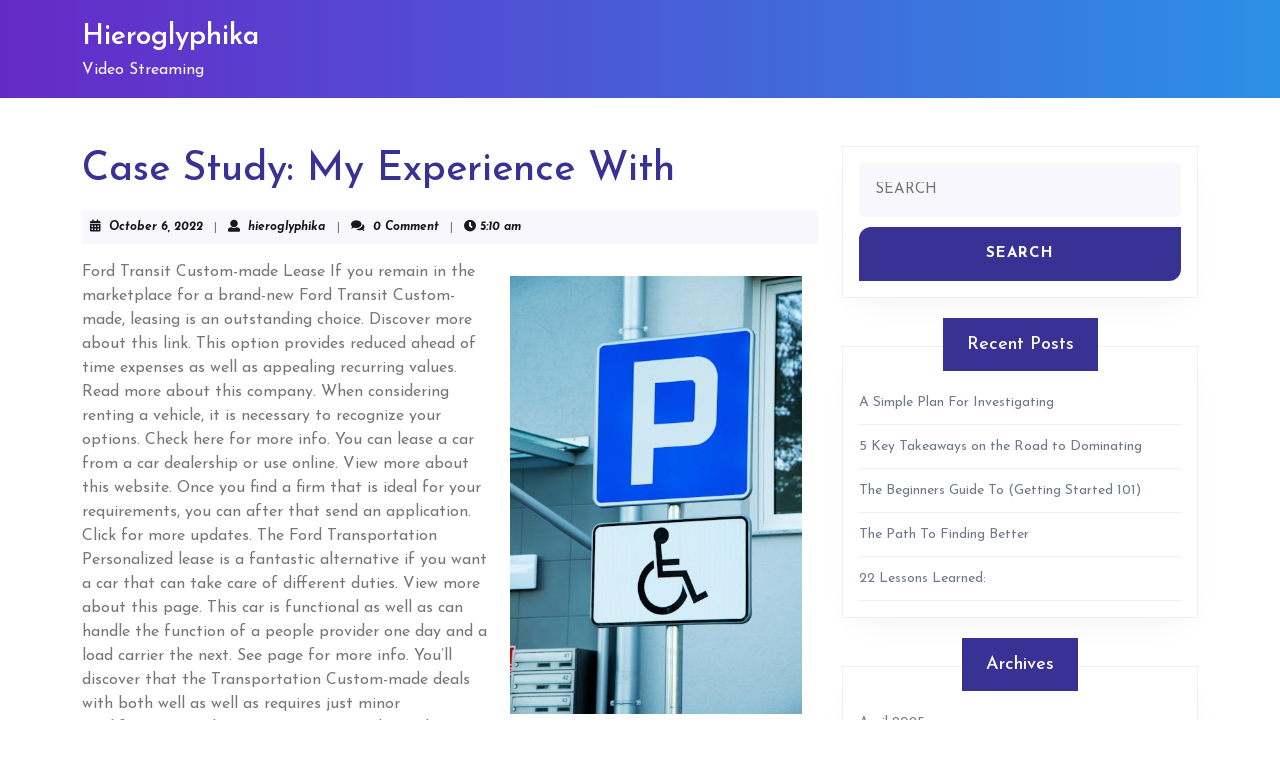

--- FILE ---
content_type: text/html; charset=UTF-8
request_url: http://www.hieroglyphika.info/case-study-my-experience-with-7/
body_size: 13195
content:
<!DOCTYPE html>

<html lang="en-US">

	<head>
	  	<meta charset="UTF-8">
	  	<meta name="viewport" content="width=device-width">
	  	<title>Case Study: My Experience With &#8211; Hieroglyphika</title>
<meta name='robots' content='max-image-preview:large' />
<link rel='dns-prefetch' href='//fonts.googleapis.com' />
<link rel="alternate" type="application/rss+xml" title="Hieroglyphika &raquo; Feed" href="http://www.hieroglyphika.info/feed/" />
<link rel="alternate" type="application/rss+xml" title="Hieroglyphika &raquo; Comments Feed" href="http://www.hieroglyphika.info/comments/feed/" />
<link rel="alternate" type="application/rss+xml" title="Hieroglyphika &raquo; Case Study: My Experience With Comments Feed" href="http://www.hieroglyphika.info/case-study-my-experience-with-7/feed/" />
<script type="text/javascript">
window._wpemojiSettings = {"baseUrl":"https:\/\/s.w.org\/images\/core\/emoji\/14.0.0\/72x72\/","ext":".png","svgUrl":"https:\/\/s.w.org\/images\/core\/emoji\/14.0.0\/svg\/","svgExt":".svg","source":{"concatemoji":"http:\/\/www.hieroglyphika.info\/wp-includes\/js\/wp-emoji-release.min.js?ver=6.2.8"}};
/*! This file is auto-generated */
!function(e,a,t){var n,r,o,i=a.createElement("canvas"),p=i.getContext&&i.getContext("2d");function s(e,t){p.clearRect(0,0,i.width,i.height),p.fillText(e,0,0);e=i.toDataURL();return p.clearRect(0,0,i.width,i.height),p.fillText(t,0,0),e===i.toDataURL()}function c(e){var t=a.createElement("script");t.src=e,t.defer=t.type="text/javascript",a.getElementsByTagName("head")[0].appendChild(t)}for(o=Array("flag","emoji"),t.supports={everything:!0,everythingExceptFlag:!0},r=0;r<o.length;r++)t.supports[o[r]]=function(e){if(p&&p.fillText)switch(p.textBaseline="top",p.font="600 32px Arial",e){case"flag":return s("\ud83c\udff3\ufe0f\u200d\u26a7\ufe0f","\ud83c\udff3\ufe0f\u200b\u26a7\ufe0f")?!1:!s("\ud83c\uddfa\ud83c\uddf3","\ud83c\uddfa\u200b\ud83c\uddf3")&&!s("\ud83c\udff4\udb40\udc67\udb40\udc62\udb40\udc65\udb40\udc6e\udb40\udc67\udb40\udc7f","\ud83c\udff4\u200b\udb40\udc67\u200b\udb40\udc62\u200b\udb40\udc65\u200b\udb40\udc6e\u200b\udb40\udc67\u200b\udb40\udc7f");case"emoji":return!s("\ud83e\udef1\ud83c\udffb\u200d\ud83e\udef2\ud83c\udfff","\ud83e\udef1\ud83c\udffb\u200b\ud83e\udef2\ud83c\udfff")}return!1}(o[r]),t.supports.everything=t.supports.everything&&t.supports[o[r]],"flag"!==o[r]&&(t.supports.everythingExceptFlag=t.supports.everythingExceptFlag&&t.supports[o[r]]);t.supports.everythingExceptFlag=t.supports.everythingExceptFlag&&!t.supports.flag,t.DOMReady=!1,t.readyCallback=function(){t.DOMReady=!0},t.supports.everything||(n=function(){t.readyCallback()},a.addEventListener?(a.addEventListener("DOMContentLoaded",n,!1),e.addEventListener("load",n,!1)):(e.attachEvent("onload",n),a.attachEvent("onreadystatechange",function(){"complete"===a.readyState&&t.readyCallback()})),(e=t.source||{}).concatemoji?c(e.concatemoji):e.wpemoji&&e.twemoji&&(c(e.twemoji),c(e.wpemoji)))}(window,document,window._wpemojiSettings);
</script>
<style type="text/css">
img.wp-smiley,
img.emoji {
	display: inline !important;
	border: none !important;
	box-shadow: none !important;
	height: 1em !important;
	width: 1em !important;
	margin: 0 0.07em !important;
	vertical-align: -0.1em !important;
	background: none !important;
	padding: 0 !important;
}
</style>
	<link rel='stylesheet' id='wp-block-library-css' href='http://www.hieroglyphika.info/wp-includes/css/dist/block-library/style.min.css?ver=6.2.8' type='text/css' media='all' />
<style id='wp-block-library-theme-inline-css' type='text/css'>
.wp-block-audio figcaption{color:#555;font-size:13px;text-align:center}.is-dark-theme .wp-block-audio figcaption{color:hsla(0,0%,100%,.65)}.wp-block-audio{margin:0 0 1em}.wp-block-code{border:1px solid #ccc;border-radius:4px;font-family:Menlo,Consolas,monaco,monospace;padding:.8em 1em}.wp-block-embed figcaption{color:#555;font-size:13px;text-align:center}.is-dark-theme .wp-block-embed figcaption{color:hsla(0,0%,100%,.65)}.wp-block-embed{margin:0 0 1em}.blocks-gallery-caption{color:#555;font-size:13px;text-align:center}.is-dark-theme .blocks-gallery-caption{color:hsla(0,0%,100%,.65)}.wp-block-image figcaption{color:#555;font-size:13px;text-align:center}.is-dark-theme .wp-block-image figcaption{color:hsla(0,0%,100%,.65)}.wp-block-image{margin:0 0 1em}.wp-block-pullquote{border-bottom:4px solid;border-top:4px solid;color:currentColor;margin-bottom:1.75em}.wp-block-pullquote cite,.wp-block-pullquote footer,.wp-block-pullquote__citation{color:currentColor;font-size:.8125em;font-style:normal;text-transform:uppercase}.wp-block-quote{border-left:.25em solid;margin:0 0 1.75em;padding-left:1em}.wp-block-quote cite,.wp-block-quote footer{color:currentColor;font-size:.8125em;font-style:normal;position:relative}.wp-block-quote.has-text-align-right{border-left:none;border-right:.25em solid;padding-left:0;padding-right:1em}.wp-block-quote.has-text-align-center{border:none;padding-left:0}.wp-block-quote.is-large,.wp-block-quote.is-style-large,.wp-block-quote.is-style-plain{border:none}.wp-block-search .wp-block-search__label{font-weight:700}.wp-block-search__button{border:1px solid #ccc;padding:.375em .625em}:where(.wp-block-group.has-background){padding:1.25em 2.375em}.wp-block-separator.has-css-opacity{opacity:.4}.wp-block-separator{border:none;border-bottom:2px solid;margin-left:auto;margin-right:auto}.wp-block-separator.has-alpha-channel-opacity{opacity:1}.wp-block-separator:not(.is-style-wide):not(.is-style-dots){width:100px}.wp-block-separator.has-background:not(.is-style-dots){border-bottom:none;height:1px}.wp-block-separator.has-background:not(.is-style-wide):not(.is-style-dots){height:2px}.wp-block-table{margin:0 0 1em}.wp-block-table td,.wp-block-table th{word-break:normal}.wp-block-table figcaption{color:#555;font-size:13px;text-align:center}.is-dark-theme .wp-block-table figcaption{color:hsla(0,0%,100%,.65)}.wp-block-video figcaption{color:#555;font-size:13px;text-align:center}.is-dark-theme .wp-block-video figcaption{color:hsla(0,0%,100%,.65)}.wp-block-video{margin:0 0 1em}.wp-block-template-part.has-background{margin-bottom:0;margin-top:0;padding:1.25em 2.375em}
</style>
<link rel='stylesheet' id='classic-theme-styles-css' href='http://www.hieroglyphika.info/wp-includes/css/classic-themes.min.css?ver=6.2.8' type='text/css' media='all' />
<style id='global-styles-inline-css' type='text/css'>
body{--wp--preset--color--black: #000000;--wp--preset--color--cyan-bluish-gray: #abb8c3;--wp--preset--color--white: #ffffff;--wp--preset--color--pale-pink: #f78da7;--wp--preset--color--vivid-red: #cf2e2e;--wp--preset--color--luminous-vivid-orange: #ff6900;--wp--preset--color--luminous-vivid-amber: #fcb900;--wp--preset--color--light-green-cyan: #7bdcb5;--wp--preset--color--vivid-green-cyan: #00d084;--wp--preset--color--pale-cyan-blue: #8ed1fc;--wp--preset--color--vivid-cyan-blue: #0693e3;--wp--preset--color--vivid-purple: #9b51e0;--wp--preset--gradient--vivid-cyan-blue-to-vivid-purple: linear-gradient(135deg,rgba(6,147,227,1) 0%,rgb(155,81,224) 100%);--wp--preset--gradient--light-green-cyan-to-vivid-green-cyan: linear-gradient(135deg,rgb(122,220,180) 0%,rgb(0,208,130) 100%);--wp--preset--gradient--luminous-vivid-amber-to-luminous-vivid-orange: linear-gradient(135deg,rgba(252,185,0,1) 0%,rgba(255,105,0,1) 100%);--wp--preset--gradient--luminous-vivid-orange-to-vivid-red: linear-gradient(135deg,rgba(255,105,0,1) 0%,rgb(207,46,46) 100%);--wp--preset--gradient--very-light-gray-to-cyan-bluish-gray: linear-gradient(135deg,rgb(238,238,238) 0%,rgb(169,184,195) 100%);--wp--preset--gradient--cool-to-warm-spectrum: linear-gradient(135deg,rgb(74,234,220) 0%,rgb(151,120,209) 20%,rgb(207,42,186) 40%,rgb(238,44,130) 60%,rgb(251,105,98) 80%,rgb(254,248,76) 100%);--wp--preset--gradient--blush-light-purple: linear-gradient(135deg,rgb(255,206,236) 0%,rgb(152,150,240) 100%);--wp--preset--gradient--blush-bordeaux: linear-gradient(135deg,rgb(254,205,165) 0%,rgb(254,45,45) 50%,rgb(107,0,62) 100%);--wp--preset--gradient--luminous-dusk: linear-gradient(135deg,rgb(255,203,112) 0%,rgb(199,81,192) 50%,rgb(65,88,208) 100%);--wp--preset--gradient--pale-ocean: linear-gradient(135deg,rgb(255,245,203) 0%,rgb(182,227,212) 50%,rgb(51,167,181) 100%);--wp--preset--gradient--electric-grass: linear-gradient(135deg,rgb(202,248,128) 0%,rgb(113,206,126) 100%);--wp--preset--gradient--midnight: linear-gradient(135deg,rgb(2,3,129) 0%,rgb(40,116,252) 100%);--wp--preset--duotone--dark-grayscale: url('#wp-duotone-dark-grayscale');--wp--preset--duotone--grayscale: url('#wp-duotone-grayscale');--wp--preset--duotone--purple-yellow: url('#wp-duotone-purple-yellow');--wp--preset--duotone--blue-red: url('#wp-duotone-blue-red');--wp--preset--duotone--midnight: url('#wp-duotone-midnight');--wp--preset--duotone--magenta-yellow: url('#wp-duotone-magenta-yellow');--wp--preset--duotone--purple-green: url('#wp-duotone-purple-green');--wp--preset--duotone--blue-orange: url('#wp-duotone-blue-orange');--wp--preset--font-size--small: 13px;--wp--preset--font-size--medium: 20px;--wp--preset--font-size--large: 36px;--wp--preset--font-size--x-large: 42px;--wp--preset--spacing--20: 0.44rem;--wp--preset--spacing--30: 0.67rem;--wp--preset--spacing--40: 1rem;--wp--preset--spacing--50: 1.5rem;--wp--preset--spacing--60: 2.25rem;--wp--preset--spacing--70: 3.38rem;--wp--preset--spacing--80: 5.06rem;--wp--preset--shadow--natural: 6px 6px 9px rgba(0, 0, 0, 0.2);--wp--preset--shadow--deep: 12px 12px 50px rgba(0, 0, 0, 0.4);--wp--preset--shadow--sharp: 6px 6px 0px rgba(0, 0, 0, 0.2);--wp--preset--shadow--outlined: 6px 6px 0px -3px rgba(255, 255, 255, 1), 6px 6px rgba(0, 0, 0, 1);--wp--preset--shadow--crisp: 6px 6px 0px rgba(0, 0, 0, 1);}:where(.is-layout-flex){gap: 0.5em;}body .is-layout-flow > .alignleft{float: left;margin-inline-start: 0;margin-inline-end: 2em;}body .is-layout-flow > .alignright{float: right;margin-inline-start: 2em;margin-inline-end: 0;}body .is-layout-flow > .aligncenter{margin-left: auto !important;margin-right: auto !important;}body .is-layout-constrained > .alignleft{float: left;margin-inline-start: 0;margin-inline-end: 2em;}body .is-layout-constrained > .alignright{float: right;margin-inline-start: 2em;margin-inline-end: 0;}body .is-layout-constrained > .aligncenter{margin-left: auto !important;margin-right: auto !important;}body .is-layout-constrained > :where(:not(.alignleft):not(.alignright):not(.alignfull)){max-width: var(--wp--style--global--content-size);margin-left: auto !important;margin-right: auto !important;}body .is-layout-constrained > .alignwide{max-width: var(--wp--style--global--wide-size);}body .is-layout-flex{display: flex;}body .is-layout-flex{flex-wrap: wrap;align-items: center;}body .is-layout-flex > *{margin: 0;}:where(.wp-block-columns.is-layout-flex){gap: 2em;}.has-black-color{color: var(--wp--preset--color--black) !important;}.has-cyan-bluish-gray-color{color: var(--wp--preset--color--cyan-bluish-gray) !important;}.has-white-color{color: var(--wp--preset--color--white) !important;}.has-pale-pink-color{color: var(--wp--preset--color--pale-pink) !important;}.has-vivid-red-color{color: var(--wp--preset--color--vivid-red) !important;}.has-luminous-vivid-orange-color{color: var(--wp--preset--color--luminous-vivid-orange) !important;}.has-luminous-vivid-amber-color{color: var(--wp--preset--color--luminous-vivid-amber) !important;}.has-light-green-cyan-color{color: var(--wp--preset--color--light-green-cyan) !important;}.has-vivid-green-cyan-color{color: var(--wp--preset--color--vivid-green-cyan) !important;}.has-pale-cyan-blue-color{color: var(--wp--preset--color--pale-cyan-blue) !important;}.has-vivid-cyan-blue-color{color: var(--wp--preset--color--vivid-cyan-blue) !important;}.has-vivid-purple-color{color: var(--wp--preset--color--vivid-purple) !important;}.has-black-background-color{background-color: var(--wp--preset--color--black) !important;}.has-cyan-bluish-gray-background-color{background-color: var(--wp--preset--color--cyan-bluish-gray) !important;}.has-white-background-color{background-color: var(--wp--preset--color--white) !important;}.has-pale-pink-background-color{background-color: var(--wp--preset--color--pale-pink) !important;}.has-vivid-red-background-color{background-color: var(--wp--preset--color--vivid-red) !important;}.has-luminous-vivid-orange-background-color{background-color: var(--wp--preset--color--luminous-vivid-orange) !important;}.has-luminous-vivid-amber-background-color{background-color: var(--wp--preset--color--luminous-vivid-amber) !important;}.has-light-green-cyan-background-color{background-color: var(--wp--preset--color--light-green-cyan) !important;}.has-vivid-green-cyan-background-color{background-color: var(--wp--preset--color--vivid-green-cyan) !important;}.has-pale-cyan-blue-background-color{background-color: var(--wp--preset--color--pale-cyan-blue) !important;}.has-vivid-cyan-blue-background-color{background-color: var(--wp--preset--color--vivid-cyan-blue) !important;}.has-vivid-purple-background-color{background-color: var(--wp--preset--color--vivid-purple) !important;}.has-black-border-color{border-color: var(--wp--preset--color--black) !important;}.has-cyan-bluish-gray-border-color{border-color: var(--wp--preset--color--cyan-bluish-gray) !important;}.has-white-border-color{border-color: var(--wp--preset--color--white) !important;}.has-pale-pink-border-color{border-color: var(--wp--preset--color--pale-pink) !important;}.has-vivid-red-border-color{border-color: var(--wp--preset--color--vivid-red) !important;}.has-luminous-vivid-orange-border-color{border-color: var(--wp--preset--color--luminous-vivid-orange) !important;}.has-luminous-vivid-amber-border-color{border-color: var(--wp--preset--color--luminous-vivid-amber) !important;}.has-light-green-cyan-border-color{border-color: var(--wp--preset--color--light-green-cyan) !important;}.has-vivid-green-cyan-border-color{border-color: var(--wp--preset--color--vivid-green-cyan) !important;}.has-pale-cyan-blue-border-color{border-color: var(--wp--preset--color--pale-cyan-blue) !important;}.has-vivid-cyan-blue-border-color{border-color: var(--wp--preset--color--vivid-cyan-blue) !important;}.has-vivid-purple-border-color{border-color: var(--wp--preset--color--vivid-purple) !important;}.has-vivid-cyan-blue-to-vivid-purple-gradient-background{background: var(--wp--preset--gradient--vivid-cyan-blue-to-vivid-purple) !important;}.has-light-green-cyan-to-vivid-green-cyan-gradient-background{background: var(--wp--preset--gradient--light-green-cyan-to-vivid-green-cyan) !important;}.has-luminous-vivid-amber-to-luminous-vivid-orange-gradient-background{background: var(--wp--preset--gradient--luminous-vivid-amber-to-luminous-vivid-orange) !important;}.has-luminous-vivid-orange-to-vivid-red-gradient-background{background: var(--wp--preset--gradient--luminous-vivid-orange-to-vivid-red) !important;}.has-very-light-gray-to-cyan-bluish-gray-gradient-background{background: var(--wp--preset--gradient--very-light-gray-to-cyan-bluish-gray) !important;}.has-cool-to-warm-spectrum-gradient-background{background: var(--wp--preset--gradient--cool-to-warm-spectrum) !important;}.has-blush-light-purple-gradient-background{background: var(--wp--preset--gradient--blush-light-purple) !important;}.has-blush-bordeaux-gradient-background{background: var(--wp--preset--gradient--blush-bordeaux) !important;}.has-luminous-dusk-gradient-background{background: var(--wp--preset--gradient--luminous-dusk) !important;}.has-pale-ocean-gradient-background{background: var(--wp--preset--gradient--pale-ocean) !important;}.has-electric-grass-gradient-background{background: var(--wp--preset--gradient--electric-grass) !important;}.has-midnight-gradient-background{background: var(--wp--preset--gradient--midnight) !important;}.has-small-font-size{font-size: var(--wp--preset--font-size--small) !important;}.has-medium-font-size{font-size: var(--wp--preset--font-size--medium) !important;}.has-large-font-size{font-size: var(--wp--preset--font-size--large) !important;}.has-x-large-font-size{font-size: var(--wp--preset--font-size--x-large) !important;}
.wp-block-navigation a:where(:not(.wp-element-button)){color: inherit;}
:where(.wp-block-columns.is-layout-flex){gap: 2em;}
.wp-block-pullquote{font-size: 1.5em;line-height: 1.6;}
</style>
<link rel='stylesheet' id='vcard-cv-resume-font-css' href='//fonts.googleapis.com/css?family=ABeeZee%3A400%2C400i%7CAbril+Fatface%7CAcme%7CAllura%3A400%7CAnton%7CArchitects+Daughter%7CArchivo%3A100%2C100i%2C200%2C200i%2C300%2C300i%2C400%2C400i%2C500%2C500i%2C600%2C600i%2C700%2C700i%2C800%2C800i%2C900%2C900i%7CArimo%3A400%2C400i%2C500%2C500i%2C600%2C600i%2C700%2C700i%7CArsenal%3A400%2C400i%2C700%2C700i%7CArvo%3A400%2C400i%2C700%2C700i%7CAlegreya%3A400%2C400i%2C500%2C500i%2C600%2C600i%2C700%2C700i%2C800%2C800i%2C900%2C900i%7CAlfa+Slab+One%7CAveria+Serif+Libre%3A300%2C300i%2C400%2C400i%2C700%2C700i%7CBangers%7CBoogaloo%7CBad+Script%7CBarlow+Condensed%3A100%2C100i%2C200%2C200i%2C300%2C300i%2C400%2C400i%2C500%2C500i%2C600%2C600i%2C700%2C700i%2C800%2C800i%2C900%2C900i%7CBitter%3A100%2C100i%2C200%2C200i%2C300%2C300i%2C400%2C400i%2C500%2C500i%2C600%2C600i%2C700%2C700i%2C800%2C800i%2C900%2C900i%7CBree+Serif%7CBenchNine%3A300%2C400%2C700%7CCabin%3A400%2C400i%2C500%2C500i%2C600%2C600i%2C700%2C700i%7CCardo%3A400%2C400i%2C700%7CCourgette%7CCaveat+Brush%3A400%7CCherry+Swash%3A400%2C700%7CCormorant+Garamond%3A300%2C300i%2C400%2C400i%2C500%2C500i%2C600%2C600i%2C700%2C700i%7CCrimson+Text%3A400%2C400i%2C600%2C600i%2C700%2C700i%7CCuprum%3A400%2C400i%2C500%2C500i%2C600%2C600i%2C700%2C700i%7CCookie%7CComing+Soon%7CCharm%3A400%2C700%7CChewy%7CDays+One%7CDosis%3A200%2C300%2C400%2C500%2C600%2C700%2C800%7CEB+Garamond%3A400%2C400i%2C500%2C500i%2C600%2C600i%2C700%2C700i%2C800%2C800i%7CEconomica%3A400%2C400i%2C700%2C700i%7CExo+2%3A100%2C100i%2C200%2C200i%2C300%2C300i%2C400%2C400i%2C500%2C500i%2C600%2C600i%2C700%2C700i%2C800%2C800i%2C900%2C900i%7CFira+Sans%3A100%2C100i%2C200%2C200i%2C300%2C300i%2C400%2C400i%2C500%2C500i%2C600%2C600i%2C700%2C700i%2C800%2C800i%2C900%2C900i%7CFredoka+One%7CFjalla+One%7CFrancois+One%7CFrank+Ruhl+Libre%3A300%2C400%2C500%2C700%2C900%7CGabriela%3A400%7CGloria+Hallelujah%7CGreat+Vibes%7CHandlee%7CHammersmith+One%7CHeebo%3A100%2C200%2C300%2C400%2C500%2C700%2C800%2C900%7CHind%3A300%2C400%2C500%2C600%2C700%7CInconsolata%3A200%2C300%2C400%2C500%2C600%2C700%2C800%2C900%7CIndie+Flower%7CIM+Fell+English+SC%7CJulius+Sans+One%7CJomhuria%3A400%7CJosefin+Slab%3A100%2C100i%2C200%2C200i%2C300%2C300i%2C400%2C400i%2C500%2C500i%2C600%2C600i%2C700%2C700i%7CJosefin+Sans%3A100%2C100i%2C200%2C200i%2C300%2C300i%2C400%2C400i%2C500%2C500i%2C600%2C600i%2C700%2C700i%7CJost%3A100%2C100i%2C200%2C200i%2C300%2C300i%2C400%2C400i%2C500%2C500i%2C600%2C600i%2C700%2C700i%2C800%2C800i%2C900%2C900i%7CKanit%3A100%2C100i%2C200%2C200i%2C300%2C300i%2C400%2C400i%2C500%2C500i%2C600%2C600i%2C700%2C700i%2C800%2C800i%2C900%2C900i%7CKrub%3A200%2C200i%2C300%2C300i%2C400%2C400i%2C500%2C500i%2C600%2C600i%2C700%2C700i%7CLobster%7CLato%3A100%2C100i%2C300%2C300i%2C400%2C400i%2C700%2C700i%2C900%2C900i%7CLora%3A400%2C400i%2C500%2C500i%2C600%2C600i%2C700%2C700i%7CLibre+Baskerville%3A400%2C400i%2C700%7CLobster+Two%3A400%2C400i%2C700%2C700i%7CMerriweather%3A300%2C300i%2C400%2C400i%2C700%2C700i%2C900%2C900i%7CMarck+Script%7CMarcellus%3A400%7CMerienda+One%3A400%7CMonda%3A400%2C700%7CMontserrat%3A100%2C100i%2C200%2C200i%2C300%2C300i%2C400%2C400i%2C500%2C500i%2C600%2C600i%2C700%2C700i%2C800%2C800i%2C900%2C900i%7CMuli%7CMulish%3A200%2C200i%2C300%2C300i%2C400%2C400i%2C500%2C500i%2C600%2C600i%2C700%2C700i%2C800%2C800i%2C900%2C900i%7CNoto+Serif%3A400%2C400i%2C700%2C700i%7CNunito+Sans%3A200%2C200i%2C300%2C300i%2C400%2C400i%2C600%2C600i%2C700%2C700i%2C800%2C800i%2C900%2C900i%7COpen+Sans%3A300%2C300i%2C400%2C400i%2C600%2C600i%2C700%2C700i%2C800%2C800i%7COverpass%3A100%2C100i%2C200%2C200i%2C300%2C300i%2C400%2C400i%2C500%2C500i%2C600%2C600i%2C700%2C700i%2C800%2C800i%2C900%2C900i%7COverpass+Mono%3A300%2C400%2C500%2C600%2C700%7COxygen%3A300%2C400%2C700%7COswald%3A200%2C300%2C400%2C500%2C600%2C700%7COrbitron%3A400%2C500%2C600%2C700%2C800%2C900%7CPatua+One%7CPacifico%7CPadauk%3A400%2C700%7CPlayball%3A400%7CPlayfair+Display%3A400%2C400i%2C500%2C500i%2C600%2C600i%2C700%2C700i%2C800%2C800i%2C900%2C900i%7CPrompt%3A100%2C100i%2C200%2C200i%2C300%2C300i%2C400%2C400i%2C500%2C500i%2C600%2C600i%2C700%2C700i%2C800%2C800i%2C900%2C900i%7CPT+Sans%3A400%2C400i%2C700%2C700i%7CPT+Serif%3A400%2C400i%2C700%2C700i%7CPhilosopher%3A400%2C400i%2C700%2C700i%7CPermanent+Marker%7CPoiret+One%7CPoppins%3A100%2C100i%2C200%2C200i%2C300%2C300i%2C400%2C400i%2C500%2C500i%2C600%2C600i%2C700%2C700i%2C800%2C800i%2C900%2C900i%7CPrata%3A400%7CQuicksand%3A300%2C400%2C500%2C600%2C700%7CQuattrocento+Sans%3A400%2C400i%2C700%2C700i%7CRaleway%3A100%2C100i%2C200%2C200i%2C300%2C300i%2C400%2C400i%2C500%2C500i%2C600%2C600i%2C700%2C700i%2C800%2C800i%2C900%2C900i%7CRubik%3A300%2C300i%2C400%2C400i%2C500%2C500i%2C600%2C600i%2C700%2C700i%2C800%2C800i%2C900%2C900i%7CRoboto%3A100%2C100i%2C300%2C300i%2C400%2C400i%2C500%2C500i%2C700%2C700i%2C900%2C900i%7CRoboto+Condensed%3A300%2C300i%2C400%2C400i%2C700%2C700i%7CRokkitt%3A100%2C200%2C300%2C400%2C500%2C600%2C700%2C800%2C900%7CRusso+One%7CRighteous%7CSaira%3A100%2C100i%2C200%2C200i%2C300%2C300i%2C400%2C400i%2C500%2C500i%2C600%2C600i%2C700%2C700i%2C800%2C800i%2C900%2C900i%7CSatisfy%7CSen%3A400%2C700%2C800%7CSlabo%7CSource+Sans+Pro%3A200%2C200i%2C300%2C300i%2C400%2C400i%2C600%2C600i%2C700%2C700i%2C900%2C900i%7CShadows+Into+Light+Two%7CShadows+Into+Light%7CSacramento%7CSail%3A400%7CShrikhand%7CSpartan%3A100%2C200%2C300%2C400%2C500%2C600%2C700%2C800%2C900%7CStaatliches%7CStylish%3A400%7CTangerine%3A400%2C700%7CTitillium+Web%3A200%2C200i%2C300%2C300i%2C400%2C400i%2C600%2C600i%2C700%2C700i%2C900%7CTrirong%3A100%2C100i%2C200%2C200i%2C300%2C300i%2C400%2C400i%2C500%2C500i%2C600%2C600i%2C700%2C700i%2C800%2C800i%2C900%2C900i%7CUbuntu%3A300%2C300i%2C400%2C400i%2C500%2C500i%2C700%2C700i%7CUnica+One%7CVT323%7CVarela+Round%7CVampiro+One%7CVollkorn%3A400%2C400i%2C500%2C500i%2C600%2C600i%2C700%2C700i%2C800%2C800i%2C900%2C900i%7CVolkhov%3A400%2C400i%2C700%2C700i%7CWork+Sans%3A100%2C100i%2C200%2C200i%2C300%2C300i%2C400%2C400i%2C500%2C500i%2C600%2C600i%2C700%2C700i%2C800%2C800i%2C900%2C900i%7CYanone+Kaffeesatz%3A200%2C300%2C400%2C500%2C600%2C700%7CZCOOL+XiaoWei&#038;ver=6.2.8' type='text/css' media='all' />
<link rel='stylesheet' id='vcard-cv-resume-block-style-css' href='http://www.hieroglyphika.info/wp-content/themes/vcard-cv-resume/assets/css/blocks.css?ver=6.2.8' type='text/css' media='all' />
<link rel='stylesheet' id='vcard-cv-resume-block-patterns-style-frontend-css' href='http://www.hieroglyphika.info/wp-content/themes/vcard-cv-resume/inc/block-patterns/css/block-frontend.css?ver=6.2.8' type='text/css' media='all' />
<link rel='stylesheet' id='bootstrap-style-css' href='http://www.hieroglyphika.info/wp-content/themes/vcard-cv-resume/assets/css/bootstrap.css?ver=6.2.8' type='text/css' media='all' />
<link rel='stylesheet' id='vcard-cv-resume-basic-style-css' href='http://www.hieroglyphika.info/wp-content/themes/vcard-cv-resume/style.css?ver=6.2.8' type='text/css' media='all' />
<style id='vcard-cv-resume-basic-style-inline-css' type='text/css'>
@media screen and (max-width:720px) {}@media screen and (max-width:1000px) {}@media screen and (min-width: 1024px) and (max-width: 1199px) {}.page-template-custom-home-page .home-page-header{position: static; background-image: linear-gradient(to right, #6629c8 , #2b90e6);}body{max-width: 100%;}@media screen and (max-width:575px) {#slider{display:none;} }@media screen and (max-width:575px){.page-template-custom-home-page.admin-bar .homepageheader{margin-top: 45px;} }@media screen and (max-width:575px) {#sidebar{display:block;} }@media screen and (max-width:575px) {.scrollup i{visibility:visible !important;} }.post-main-box{}.copyright a{visibility:visible;}.woocommerce ul.products li.product .onsale{left: -10px; right: auto;}
</style>
<link rel='stylesheet' id='font-awesome-css-css' href='http://www.hieroglyphika.info/wp-content/themes/vcard-cv-resume/assets/css/fontawesome-all.css?ver=6.2.8' type='text/css' media='all' />
<link rel='stylesheet' id='vcard-cv-resume-animate-css-css' href='http://www.hieroglyphika.info/wp-content/themes/vcard-cv-resume/assets/css/animate.css?ver=6.2.8' type='text/css' media='all' />
<link rel='stylesheet' id='dashicons-css' href='http://www.hieroglyphika.info/wp-includes/css/dashicons.min.css?ver=6.2.8' type='text/css' media='all' />
<script type='text/javascript' src='http://www.hieroglyphika.info/wp-includes/js/jquery/jquery.min.js?ver=3.6.4' id='jquery-core-js'></script>
<script type='text/javascript' src='http://www.hieroglyphika.info/wp-includes/js/jquery/jquery-migrate.min.js?ver=3.4.0' id='jquery-migrate-js'></script>
<script type='text/javascript' src='http://www.hieroglyphika.info/wp-content/themes/vcard-cv-resume/assets/js/wow.js?ver=6.2.8' id='vcard-cv-resume-jquery-wow-js'></script>
<link rel="https://api.w.org/" href="http://www.hieroglyphika.info/wp-json/" /><link rel="alternate" type="application/json" href="http://www.hieroglyphika.info/wp-json/wp/v2/posts/291" /><link rel="EditURI" type="application/rsd+xml" title="RSD" href="http://www.hieroglyphika.info/xmlrpc.php?rsd" />
<link rel="wlwmanifest" type="application/wlwmanifest+xml" href="http://www.hieroglyphika.info/wp-includes/wlwmanifest.xml" />
<meta name="generator" content="WordPress 6.2.8" />
<link rel="canonical" href="http://www.hieroglyphika.info/case-study-my-experience-with-7/" />
<link rel='shortlink' href='http://www.hieroglyphika.info/?p=291' />
<link rel="alternate" type="application/json+oembed" href="http://www.hieroglyphika.info/wp-json/oembed/1.0/embed?url=http%3A%2F%2Fwww.hieroglyphika.info%2Fcase-study-my-experience-with-7%2F" />
<link rel="alternate" type="text/xml+oembed" href="http://www.hieroglyphika.info/wp-json/oembed/1.0/embed?url=http%3A%2F%2Fwww.hieroglyphika.info%2Fcase-study-my-experience-with-7%2F&#038;format=xml" />
<!-- MagenetMonetization V: 1.0.29.2--><!-- MagenetMonetization 1 --><!-- MagenetMonetization 1.1 -->	</head>

	<body class="post-template-default single single-post postid-291 single-format-standard wp-embed-responsive">
	<svg xmlns="http://www.w3.org/2000/svg" viewBox="0 0 0 0" width="0" height="0" focusable="false" role="none" style="visibility: hidden; position: absolute; left: -9999px; overflow: hidden;" ><defs><filter id="wp-duotone-dark-grayscale"><feColorMatrix color-interpolation-filters="sRGB" type="matrix" values=" .299 .587 .114 0 0 .299 .587 .114 0 0 .299 .587 .114 0 0 .299 .587 .114 0 0 " /><feComponentTransfer color-interpolation-filters="sRGB" ><feFuncR type="table" tableValues="0 0.49803921568627" /><feFuncG type="table" tableValues="0 0.49803921568627" /><feFuncB type="table" tableValues="0 0.49803921568627" /><feFuncA type="table" tableValues="1 1" /></feComponentTransfer><feComposite in2="SourceGraphic" operator="in" /></filter></defs></svg><svg xmlns="http://www.w3.org/2000/svg" viewBox="0 0 0 0" width="0" height="0" focusable="false" role="none" style="visibility: hidden; position: absolute; left: -9999px; overflow: hidden;" ><defs><filter id="wp-duotone-grayscale"><feColorMatrix color-interpolation-filters="sRGB" type="matrix" values=" .299 .587 .114 0 0 .299 .587 .114 0 0 .299 .587 .114 0 0 .299 .587 .114 0 0 " /><feComponentTransfer color-interpolation-filters="sRGB" ><feFuncR type="table" tableValues="0 1" /><feFuncG type="table" tableValues="0 1" /><feFuncB type="table" tableValues="0 1" /><feFuncA type="table" tableValues="1 1" /></feComponentTransfer><feComposite in2="SourceGraphic" operator="in" /></filter></defs></svg><svg xmlns="http://www.w3.org/2000/svg" viewBox="0 0 0 0" width="0" height="0" focusable="false" role="none" style="visibility: hidden; position: absolute; left: -9999px; overflow: hidden;" ><defs><filter id="wp-duotone-purple-yellow"><feColorMatrix color-interpolation-filters="sRGB" type="matrix" values=" .299 .587 .114 0 0 .299 .587 .114 0 0 .299 .587 .114 0 0 .299 .587 .114 0 0 " /><feComponentTransfer color-interpolation-filters="sRGB" ><feFuncR type="table" tableValues="0.54901960784314 0.98823529411765" /><feFuncG type="table" tableValues="0 1" /><feFuncB type="table" tableValues="0.71764705882353 0.25490196078431" /><feFuncA type="table" tableValues="1 1" /></feComponentTransfer><feComposite in2="SourceGraphic" operator="in" /></filter></defs></svg><svg xmlns="http://www.w3.org/2000/svg" viewBox="0 0 0 0" width="0" height="0" focusable="false" role="none" style="visibility: hidden; position: absolute; left: -9999px; overflow: hidden;" ><defs><filter id="wp-duotone-blue-red"><feColorMatrix color-interpolation-filters="sRGB" type="matrix" values=" .299 .587 .114 0 0 .299 .587 .114 0 0 .299 .587 .114 0 0 .299 .587 .114 0 0 " /><feComponentTransfer color-interpolation-filters="sRGB" ><feFuncR type="table" tableValues="0 1" /><feFuncG type="table" tableValues="0 0.27843137254902" /><feFuncB type="table" tableValues="0.5921568627451 0.27843137254902" /><feFuncA type="table" tableValues="1 1" /></feComponentTransfer><feComposite in2="SourceGraphic" operator="in" /></filter></defs></svg><svg xmlns="http://www.w3.org/2000/svg" viewBox="0 0 0 0" width="0" height="0" focusable="false" role="none" style="visibility: hidden; position: absolute; left: -9999px; overflow: hidden;" ><defs><filter id="wp-duotone-midnight"><feColorMatrix color-interpolation-filters="sRGB" type="matrix" values=" .299 .587 .114 0 0 .299 .587 .114 0 0 .299 .587 .114 0 0 .299 .587 .114 0 0 " /><feComponentTransfer color-interpolation-filters="sRGB" ><feFuncR type="table" tableValues="0 0" /><feFuncG type="table" tableValues="0 0.64705882352941" /><feFuncB type="table" tableValues="0 1" /><feFuncA type="table" tableValues="1 1" /></feComponentTransfer><feComposite in2="SourceGraphic" operator="in" /></filter></defs></svg><svg xmlns="http://www.w3.org/2000/svg" viewBox="0 0 0 0" width="0" height="0" focusable="false" role="none" style="visibility: hidden; position: absolute; left: -9999px; overflow: hidden;" ><defs><filter id="wp-duotone-magenta-yellow"><feColorMatrix color-interpolation-filters="sRGB" type="matrix" values=" .299 .587 .114 0 0 .299 .587 .114 0 0 .299 .587 .114 0 0 .299 .587 .114 0 0 " /><feComponentTransfer color-interpolation-filters="sRGB" ><feFuncR type="table" tableValues="0.78039215686275 1" /><feFuncG type="table" tableValues="0 0.94901960784314" /><feFuncB type="table" tableValues="0.35294117647059 0.47058823529412" /><feFuncA type="table" tableValues="1 1" /></feComponentTransfer><feComposite in2="SourceGraphic" operator="in" /></filter></defs></svg><svg xmlns="http://www.w3.org/2000/svg" viewBox="0 0 0 0" width="0" height="0" focusable="false" role="none" style="visibility: hidden; position: absolute; left: -9999px; overflow: hidden;" ><defs><filter id="wp-duotone-purple-green"><feColorMatrix color-interpolation-filters="sRGB" type="matrix" values=" .299 .587 .114 0 0 .299 .587 .114 0 0 .299 .587 .114 0 0 .299 .587 .114 0 0 " /><feComponentTransfer color-interpolation-filters="sRGB" ><feFuncR type="table" tableValues="0.65098039215686 0.40392156862745" /><feFuncG type="table" tableValues="0 1" /><feFuncB type="table" tableValues="0.44705882352941 0.4" /><feFuncA type="table" tableValues="1 1" /></feComponentTransfer><feComposite in2="SourceGraphic" operator="in" /></filter></defs></svg><svg xmlns="http://www.w3.org/2000/svg" viewBox="0 0 0 0" width="0" height="0" focusable="false" role="none" style="visibility: hidden; position: absolute; left: -9999px; overflow: hidden;" ><defs><filter id="wp-duotone-blue-orange"><feColorMatrix color-interpolation-filters="sRGB" type="matrix" values=" .299 .587 .114 0 0 .299 .587 .114 0 0 .299 .587 .114 0 0 .299 .587 .114 0 0 " /><feComponentTransfer color-interpolation-filters="sRGB" ><feFuncR type="table" tableValues="0.098039215686275 1" /><feFuncG type="table" tableValues="0 0.66274509803922" /><feFuncB type="table" tableValues="0.84705882352941 0.41960784313725" /><feFuncA type="table" tableValues="1 1" /></feComponentTransfer><feComposite in2="SourceGraphic" operator="in" /></filter></defs></svg>
	<header role="banner">
		<a class="screen-reader-text skip-link" href="#maincontent" >Skip to content<span class="screen-reader-text">Skip to content</span></a>
		<div class="home-page-header">
			
<div class="main-header py-3">
  <div class="container">
    <div class="row">
      <div class="col-lg-3 col-md-4 align-self-center">
        <div class="logo text-center text-md-start py-3 py-md-0">
                                                                                <p class="site-title mb-0"><a href="http://www.hieroglyphika.info/" rel="home">Hieroglyphika</a></p>
                                                                                <p class="site-description mb-0">
                Video Streaming              </p>
                              </div>
      </div>
      <div class="col-lg-5 col-md-2 align-self-center">
        
<div id="header">
    <div id="mySidenav" class="nav sidenav">
    <nav id="site-navigation" class="main-navigation" role="navigation" aria-label="Top Menu">
            <a href="javascript:void(0)" class="closebtn mobile-menu" onclick="vcard_cv_resume_menu_close_nav()"><i class="fas fa-times"></i><span class="screen-reader-text">Close Button</span></a>
    </nav>
  </div>
</div>      </div>
      <div class="col-lg-2 col-md-3 align-self-center text-center">
              </div>
      <div class="col-lg-2 col-md-3 align-self-center">
        <div class="topbar_btn text-center text-md-end py-3 py-md-0">
                  </div>
      </div>
    </div>
  </div>
</div>

		</div>
	</header>

	
<div class="container">
  <main id="maincontent" class="middle-align pt-5" role="main">
          <div class="row">
        <div id="our-services" class="services col-lg-8 col-md-8">
          

<article id="post-291" class="inner-service post-291 post type-post status-publish format-standard hentry category-auto-motor">
    <h1>Case Study: My Experience With</h1>
            <div class="post-info p-2 my-3">
                            <i class="fas fa-calendar-alt me-2"></i><span class="entry-date"><a href="http://www.hieroglyphika.info/2022/10/06/">October 6, 2022<span class="screen-reader-text">October 6, 2022</span></a></span>
            
                            <span>|</span> <i class="fas fa-user me-2"></i><span class="entry-author"><a href="http://www.hieroglyphika.info/author/hieroglyphika/">hieroglyphika<span class="screen-reader-text">hieroglyphika</span></a></span>
            
                            <span>|</span> <i class="fa fa-comments me-2" aria-hidden="true"></i><span class="entry-comments">0 Comment</span>
            
                          <span>|</span> <i class="fas fa-clock"></i> <span class="entry-time">5:10 am</span>
                    </div>
            <div class="entry-content">
        <p><img decoding="async" src="https://images.pexels.com/photos/5195805/pexels-photo-5195805.jpeg?auto=compress&amp;cs=tinysrgb&amp;h=650&amp;w=940" style="width:292px;float:right;margin:1em" />Ford Transit Custom-made Lease If you remain in the marketplace for a brand-new Ford Transit Custom-made, leasing is an outstanding choice. Discover more about this link. This option provides reduced ahead of time expenses as well as appealing recurring values. Read more about this company. When considering renting a vehicle, it is necessary to recognize your options. Check here for more info. You can lease a car from a car dealership or use online. View more about this website. Once you find a firm that is ideal for your requirements, you can after that send an application. Click for more updates. The Ford Transportation Personalized lease is a fantastic alternative if you want a car that can take care of different duties. View more about this page. This car is functional as well as can handle the function of a people provider one day and a load carrier the next. See page for more info. You&#8217;ll discover that the Transportation Custom-made deals with both well as well as requires just minor modifications to the seats. Learn more about this service. There are also various lease options to choose from, and you can also specify a sort of bulkhead for the automobile. Read more <a href="https://entrepreneursbreak.com/how-to-get-the-best-deal-for-ford-leasing.html">about</a> this website. The Ford Transit Custom-made is a popular van among local business and tradespeople, as well as leasing one can be a clever relocation. Read here for more info. As a result of its workhorse capability as well as car-like handling, leasing a Ford Transit Custom-made makes best sense for lots of business chauffeurs. View more about this page. If you&#8217;re thinking of renting a van, you&#8217;ll intend to put in the time to consider your options as well as decide just how much you want to spend. <a href="http://www.hieroglyphika.info/a-quick-rundown-of">Read more now</a> for more info. The Ford Transit Personalized Plug-in crossbreed is readily available in a solitary body design, the L1 H1. Check it out! this site. The Plug-in crossbreed&#8217;s rate starts at PS35,000 ex-VAT, relying on the requirements. Click here for more details. You can additionally choose the a lot more extravagant &#8216;Trend&#8217; or &#8216;Limited&#8217; specification. Discover more about this link. The Ford Transportation Custom-made is a prominent van in the UK as well as has actually been the top selling van for over one decade. Read more about this company. Its agile handling and also comfortable interior make it the easiest van to drive in its course. Learn more about this service. It can seat up to two passengers in advance as well as has customisable seats. Click here for more updates. Whether you need a van for one staff member or a group, this van will certainly fit the bill. View more about this page.</p>
    </div>
            <div class="tags-bg p-2 mt-3 mb-3">
                    </div>
            
<div id="comments" class="comments-area">
	
	
		<div id="respond" class="comment-respond">
		<h2 id="reply-title" class="comment-reply-title">Leave a Reply <small><a rel="nofollow" id="cancel-comment-reply-link" href="/case-study-my-experience-with-7/#respond" style="display:none;">Cancel reply</a></small></h2><form action="http://www.hieroglyphika.info/wp-comments-post.php" method="post" id="commentform" class="comment-form" novalidate><p class="comment-notes"><span id="email-notes">Your email address will not be published.</span> <span class="required-field-message">Required fields are marked <span class="required">*</span></span></p><p class="comment-form-comment"><label for="comment">Comment <span class="required">*</span></label> <textarea id="comment" name="comment" cols="45" rows="8" maxlength="65525" required></textarea></p><p class="comment-form-author"><label for="author">Name <span class="required">*</span></label> <input id="author" name="author" type="text" value="" size="30" maxlength="245" autocomplete="name" required /></p>
<p class="comment-form-email"><label for="email">Email <span class="required">*</span></label> <input id="email" name="email" type="email" value="" size="30" maxlength="100" aria-describedby="email-notes" autocomplete="email" required /></p>
<p class="comment-form-url"><label for="url">Website</label> <input id="url" name="url" type="url" value="" size="30" maxlength="200" autocomplete="url" /></p>
<p class="form-submit"><input name="submit" type="submit" id="submit" class="submit" value="Post Comment" /> <input type='hidden' name='comment_post_ID' value='291' id='comment_post_ID' />
<input type='hidden' name='comment_parent' id='comment_parent' value='0' />
</p>
			<!-- Anti-spam Reloaded plugin wordpress.org/plugins/anti-spam-reloaded/ -->
			<p class="antispamrel-group" style="clear: both;">
				<label>Current ye<span style="display: none;">ignore me</span>@r<span class="required">*</span>
				</label>
				<input type="hidden" name="antspmrl-a" class="antispamrel-control-a" value="2026" />
				<input type="text" name="antspmrl-q" class="antispamrel-control-q" value="45" autocomplete="off" />
			</p>
			<p class="antispamrel-group" style="display: none;">
				<label>Leave this field empty</label>
				<input type="text" name="antspmrl-e-email-url-website" class="antispamrel-control-e" value="" autocomplete="off" />
			</p>
		</form>	</div><!-- #respond -->
	</div>
	<nav class="navigation post-navigation" aria-label="Posts">
		<h2 class="screen-reader-text">Post navigation</h2>
		<div class="nav-links"><div class="nav-previous"><a href="http://www.hieroglyphika.info/the-essentials-of-101/" rel="prev"><span class="meta-nav" aria-hidden="true">Previous</span> <span class="screen-reader-text">Previous post:</span> <span class="post-title">The Essentials of   &#8211; 101</span></a></div><div class="nav-next"><a href="http://www.hieroglyphika.info/the-10-best-resources-for-4/" rel="next"><span class="meta-nav" aria-hidden="true">Next</span> <span class="screen-reader-text">Next post:</span> <span class="post-title">The 10 Best Resources For</span></a></div></div>
	</nav>        <div class="related-post">
        <h3 class="py-3">Related Post</h3>
        <div class="row">
                            
<div class="col-lg-4 col-md-6">
	<article id="post-1332" class="inner-service post-1332 post type-post status-publish format-standard hentry category-auto-motor">
	    <div class="post-main-box p-3 mb-3 text-center wow bounceInLeft delay-1000" data-wow-duration="2s">
	      	<div class="box-image">
	          		        </div>
	        <h2 class="section-title mt-0 pt-0"><a href="http://www.hieroglyphika.info/the-ultimate-guide-to-19/">The Ultimate Guide to<span class="screen-reader-text">The Ultimate Guide to</span></a></h2>
	        <div class="new-text">
	        	<p>
			        Essential Tips for Furnace Repair: Maintaining Your Home Warm and Comfy When cool weather embed in, having a well-functioning furnace is vital for preserving a warm and comfortable home. Nevertheless, 	        	</p>
	        </div>
	        	          <div class="more-btn mt-4 mb-4">
	            <a class="p-3" href="http://www.hieroglyphika.info/the-ultimate-guide-to-19/">Read More<span class="screen-reader-text">Read More</span></a>
	          </div>
	        	    </div>
	    <div class="clearfix"></div>
  	</article>
</div>                            
<div class="col-lg-4 col-md-6">
	<article id="post-737" class="inner-service post-737 post type-post status-publish format-standard hentry category-auto-motor">
	    <div class="post-main-box p-3 mb-3 text-center wow bounceInLeft delay-1000" data-wow-duration="2s">
	      	<div class="box-image">
	          		        </div>
	        <h2 class="section-title mt-0 pt-0"><a href="http://www.hieroglyphika.info/a-simple-plan-for-investigating-5/">A Simple Plan For Investigating<span class="screen-reader-text">A Simple Plan For Investigating</span></a></h2>
	        <div class="new-text">
	        	<p>
			        The Value of Commercial Landscape Design Services Industrial landscape design solutions play an essential duty in developing a positive impression for your service. Whether you own a retail store, office 	        	</p>
	        </div>
	        	          <div class="more-btn mt-4 mb-4">
	            <a class="p-3" href="http://www.hieroglyphika.info/a-simple-plan-for-investigating-5/">Read More<span class="screen-reader-text">Read More</span></a>
	          </div>
	        	    </div>
	    <div class="clearfix"></div>
  	</article>
</div>                            
<div class="col-lg-4 col-md-6">
	<article id="post-501" class="inner-service post-501 post type-post status-publish format-standard hentry category-auto-motor">
	    <div class="post-main-box p-3 mb-3 text-center wow bounceInLeft delay-1000" data-wow-duration="2s">
	      	<div class="box-image">
	          		        </div>
	        <h2 class="section-title mt-0 pt-0"><a href="http://www.hieroglyphika.info/what-you-should-know-about-this-year-4/">What You Should Know About  This Year<span class="screen-reader-text">What You Should Know About  This Year</span></a></h2>
	        <div class="new-text">
	        	<p>
			        The Advantages of a Gas Shipment Service Worldwide of gas distribution, a detailed solution is key to enhancing market share. Fuel shipment services should have a durable infrastructure to ensure 	        	</p>
	        </div>
	        	          <div class="more-btn mt-4 mb-4">
	            <a class="p-3" href="http://www.hieroglyphika.info/what-you-should-know-about-this-year-4/">Read More<span class="screen-reader-text">Read More</span></a>
	          </div>
	        	    </div>
	    <div class="clearfix"></div>
  	</article>
</div>                    </div>
    </div>
</article>          <div class="navigation">
                          <div class="clearfix"></div>
          </div>
        </div>
        <div class="col-lg-4 col-md-4" id="sidebar"><!-- MagenetMonetization 5 --><aside id="search-2" class="widget mb-5 p-3 widget_search">
<form method="get" class="search-form" action="http://www.hieroglyphika.info/">
	<label>
		<span class="screen-reader-text">Search for:</span>
		<input type="search" class="search-field p-3" placeholder="SEARCH" value="" name="s">
	</label>
	<input type="submit" class="search-submit p-3" value="SEARCH">
</form></aside><!-- MagenetMonetization 5 -->
		<aside id="recent-posts-2" class="widget mb-5 p-3 widget_recent_entries">
		<h3 class="widget-title py-3 px-4">Recent Posts</h3>
		<ul>
											<li>
					<a href="http://www.hieroglyphika.info/a-simple-plan-for-investigating-11/">A Simple Plan For Investigating</a>
									</li>
											<li>
					<a href="http://www.hieroglyphika.info/5-key-takeaways-on-the-road-to-dominating-26/">5 Key Takeaways on the Road to Dominating</a>
									</li>
											<li>
					<a href="http://www.hieroglyphika.info/the-beginners-guide-to-getting-started-101-5/">The Beginners Guide To  (Getting Started 101)</a>
									</li>
											<li>
					<a href="http://www.hieroglyphika.info/the-path-to-finding-better-28/">The Path To Finding Better</a>
									</li>
											<li>
					<a href="http://www.hieroglyphika.info/22-lessons-learned-2/">22 Lessons Learned:</a>
									</li>
					</ul>

		</aside><!-- MagenetMonetization 5 --><aside id="archives-2" class="widget mb-5 p-3 widget_archive"><h3 class="widget-title py-3 px-4">Archives</h3>
			<ul>
					<li><a href='http://www.hieroglyphika.info/2025/04/'>April 2025</a></li>
	<li><a href='http://www.hieroglyphika.info/2025/03/'>March 2025</a></li>
	<li><a href='http://www.hieroglyphika.info/2025/02/'>February 2025</a></li>
	<li><a href='http://www.hieroglyphika.info/2025/01/'>January 2025</a></li>
	<li><a href='http://www.hieroglyphika.info/2024/12/'>December 2024</a></li>
	<li><a href='http://www.hieroglyphika.info/2024/11/'>November 2024</a></li>
	<li><a href='http://www.hieroglyphika.info/2024/10/'>October 2024</a></li>
	<li><a href='http://www.hieroglyphika.info/2024/09/'>September 2024</a></li>
	<li><a href='http://www.hieroglyphika.info/2024/08/'>August 2024</a></li>
	<li><a href='http://www.hieroglyphika.info/2022/11/'>November 2022</a></li>
	<li><a href='http://www.hieroglyphika.info/2022/10/'>October 2022</a></li>
	<li><a href='http://www.hieroglyphika.info/2022/09/'>September 2022</a></li>
	<li><a href='http://www.hieroglyphika.info/2022/08/'>August 2022</a></li>
	<li><a href='http://www.hieroglyphika.info/2022/07/'>July 2022</a></li>
	<li><a href='http://www.hieroglyphika.info/2022/06/'>June 2022</a></li>
	<li><a href='http://www.hieroglyphika.info/2022/05/'>May 2022</a></li>
			</ul>

			</aside><!-- MagenetMonetization 5 --><aside id="categories-2" class="widget mb-5 p-3 widget_categories"><h3 class="widget-title py-3 px-4">Categories</h3>
			<ul>
					<li class="cat-item cat-item-2"><a href="http://www.hieroglyphika.info/category/advertising-marketing/">Advertising &amp; Marketing</a>
</li>
	<li class="cat-item cat-item-4"><a href="http://www.hieroglyphika.info/category/arts-entertainment/">Arts &amp; Entertainment</a>
</li>
	<li class="cat-item cat-item-11"><a href="http://www.hieroglyphika.info/category/auto-motor/">Auto &amp; Motor</a>
</li>
	<li class="cat-item cat-item-20"><a href="http://www.hieroglyphika.info/category/business-products-services/">Business Products &amp; Services</a>
</li>
	<li class="cat-item cat-item-8"><a href="http://www.hieroglyphika.info/category/clothing-fashion/">Clothing &amp; Fashion</a>
</li>
	<li class="cat-item cat-item-5"><a href="http://www.hieroglyphika.info/category/employment/">Employment</a>
</li>
	<li class="cat-item cat-item-3"><a href="http://www.hieroglyphika.info/category/financial/">Financial</a>
</li>
	<li class="cat-item cat-item-21"><a href="http://www.hieroglyphika.info/category/foods-culinary/">Foods &amp; Culinary</a>
</li>
	<li class="cat-item cat-item-10"><a href="http://www.hieroglyphika.info/category/health-fitness/">Health &amp; Fitness</a>
</li>
	<li class="cat-item cat-item-14"><a href="http://www.hieroglyphika.info/category/health-care-medical/">Health Care &amp; Medical</a>
</li>
	<li class="cat-item cat-item-9"><a href="http://www.hieroglyphika.info/category/home-products-services/">Home Products &amp; Services</a>
</li>
	<li class="cat-item cat-item-16"><a href="http://www.hieroglyphika.info/category/internet-services/">Internet Services</a>
</li>
	<li class="cat-item cat-item-6"><a href="http://www.hieroglyphika.info/category/legal/">Legal</a>
</li>
	<li class="cat-item cat-item-7"><a href="http://www.hieroglyphika.info/category/miscellaneous/">Miscellaneous</a>
</li>
	<li class="cat-item cat-item-24"><a href="http://www.hieroglyphika.info/category/personal-product-services/">Personal Product &amp; Services</a>
</li>
	<li class="cat-item cat-item-15"><a href="http://www.hieroglyphika.info/category/pets-animals/">Pets &amp; Animals</a>
</li>
	<li class="cat-item cat-item-22"><a href="http://www.hieroglyphika.info/category/real-estate/">Real Estate</a>
</li>
	<li class="cat-item cat-item-18"><a href="http://www.hieroglyphika.info/category/relationships/">Relationships</a>
</li>
	<li class="cat-item cat-item-23"><a href="http://www.hieroglyphika.info/category/software/">Software</a>
</li>
	<li class="cat-item cat-item-13"><a href="http://www.hieroglyphika.info/category/sports-athletics/">Sports &amp; Athletics</a>
</li>
	<li class="cat-item cat-item-12"><a href="http://www.hieroglyphika.info/category/technology/">Technology</a>
</li>
	<li class="cat-item cat-item-17"><a href="http://www.hieroglyphika.info/category/travel/">Travel</a>
</li>
	<li class="cat-item cat-item-1"><a href="http://www.hieroglyphika.info/category/uncategorized/">Uncategorized</a>
</li>
	<li class="cat-item cat-item-19"><a href="http://www.hieroglyphika.info/category/web-resources/">Web Resources</a>
</li>
			</ul>

			</aside><!-- MagenetMonetization 5 --><!-- MagenetMonetization 5 --><aside id="sape_tizer-2" class="widget mb-5 p-3 advert_tizer"><script type="text/javascript">
<!--
var _acic={dataProvider:10};(function(){var e=document.createElement("script");e.type="text/javascript";e.async=true;e.src="https://www.acint.net/aci.js";var t=document.getElementsByTagName("script")[0];t.parentNode.insertBefore(e,t)})()
//-->
</script></aside><!-- MagenetMonetization 5 --><!-- MagenetMonetization 5 --><!-- MagenetMonetization 5 --><!-- MagenetMonetization 5 --></div>
      </div>
        <div class="clearfix"></div>
  </main>
</div>

<!-- wmm d -->
    <footer role="contentinfo">
        <aside id="footer" class="copyright-wrapper" role="complementary" aria-label="Footer">
            <div class="container">
                                <div class="row">
                    <div class="footer_hide col-xs-12 footer-block">
                                            </div>
                    <div class="footer_hide col-xs-12 footer-block">
                                            </div>
                    <div class="footer_hide col-xs-12 col-xs-12 footer-block">
                                            </div>
                    <div class="footer_hide col-xs-12 footer-block">
                                            </div>
                </div>
            </div>
        </aside>
        <div id="footer-2" class="pt-3 pb-3 text-center">
          	<div class="copyright container">
                <p class="mb-0"><a href=https://www.vwthemes.com/themes/free-cv-resume-wordpress-theme/ target='_blank'>CV Resume WordPress Theme</a> By VWThemes</p>
                                                            <a href="#" class="scrollup"><i class="fas fa-long-arrow-alt-up"></i><span class="screen-reader-text">Scroll Up</span></a>
                                              	</div>
          	<div class="clear"></div>
        </div>
    </footer>
        <script type='text/javascript' src='http://www.hieroglyphika.info/wp-content/plugins/anti-spam-reloaded/js/anti-spam.min.js?ver=6.4' id='anti-spam-reloaded-script-js'></script>
<script type='text/javascript' src='http://www.hieroglyphika.info/wp-content/themes/vcard-cv-resume/assets/js/jquery.superfish.js?ver=2.1.2' id='jquery-superfish-js'></script>
<script type='text/javascript' src='http://www.hieroglyphika.info/wp-content/themes/vcard-cv-resume/assets/js/bootstrap.js?ver=6.2.8' id='bootstrap-js-js'></script>
<script type='text/javascript' src='http://www.hieroglyphika.info/wp-content/themes/vcard-cv-resume/assets/js/custom.js?ver=6.2.8' id='vcard-cv-resume-custom-scripts-jquery-js'></script>
<script type='text/javascript' src='http://www.hieroglyphika.info/wp-includes/js/comment-reply.min.js?ver=6.2.8' id='comment-reply-js'></script>
    <div class="mads-block"></div></body>
</html><div class="mads-block"></div>

<!-- Page cached by LiteSpeed Cache 5.5 on 2026-01-21 10:26:24 -->